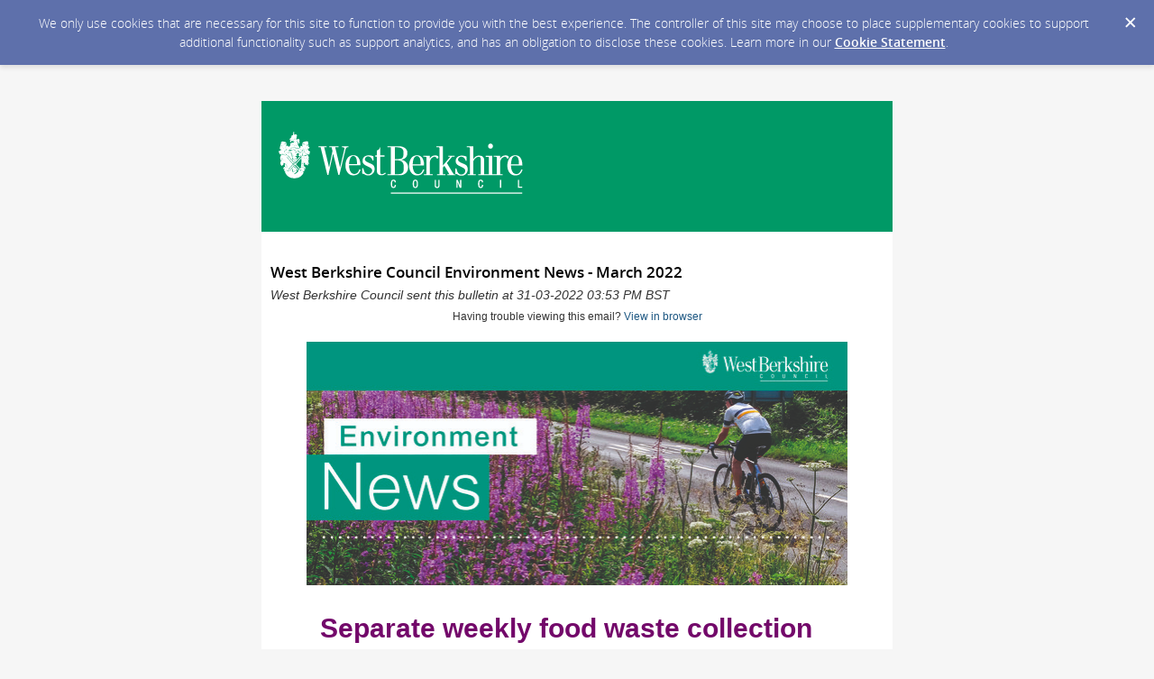

--- FILE ---
content_type: text/html; charset=utf-8
request_url: https://content.govdelivery.com/accounts/UKWESTBC/bulletins/310c866
body_size: 10459
content:
<!DOCTYPE html PUBLIC "-//W3C//DTD XHTML 1.0 Transitional//EN" "http://www.w3.org/TR/xhtml1/DTD/xhtml1-transitional.dtd">
<html lang='en' xml:lang='en' xmlns='http://www.w3.org/1999/xhtml'>
<head>
<title>
West Berkshire Council Environment News - March 2022

</title>
<link rel="shortcut icon" type="image/x-icon" href="https://content.govdelivery.com/assets/favicon-5157a809024b7dd3d618037af637e21a7603480a4a045b7714038e6fe99c5698.ico" />
<link href='https://content.govdelivery.com/accounts/UKWESTBC/bulletins/310c866' rel='canonical' />
<meta content='text/html; charset=UTF-8' />
<meta content='width=device-width, initial-scale=1.0' name='viewport' />
<meta content='telephone=no' name='format-detection' />
<meta content='West Berkshire Council Environment News - March 2022' property='og:title' />
<meta content='article' property='og:type' />
<meta content='West Berkshire Council' property='og:site_name' />
<meta content='210315575371' property='fb:app_id' />

<link rel="stylesheet" media="screen" href="https://content.govdelivery.com/assets/subscriber-1ee6fb309f2ee756bc2e67ad5d67591ed9cf5a32f5376409e98f45384373fade.css" />
<link rel="stylesheet" media="screen" href="https://content.govdelivery.com/accounts/UKWESTBC/style.css?v=1423094634" />
<script src="https://content.govdelivery.com/assets/Public-7afc95856fc164efa8e4ec6d13aafeb589d0db33fa242a5e020fc9d3c5a3be3b.js"></script>
<script src="https://content.govdelivery.com/assets/controller_manifests/AccountBulletins-657e7a53ede15079b709228c79ffad2c1791c5dc6e49790f05ab8a18a96b9bc8.js"></script>

<meta name="viewport" content="initial-scale=1.0">
<meta name="format-detection" content="telephone=no">
<!--[if (gte mso 9)|(IE)]>
  <style type="text/css">
      table {border-collapse: collapse;}
  </style>
  <![endif]-->
<style type="text/css">
  /* Make columns expand to 100% on small screens */
  @media only screen and (max-width: 480px) {
    .abe-column-block {
      min-width: 100%;
    }
  }
  /* Disables Apple clients adding blue color and underline to links and other text */
  a[x-apple-data-detectors] {
    color: inherit !important;
    text-decoration: none !important;
    font-size: inherit !important;
    font-family: inherit !important;
    font-weight: inherit !important;
    line-height: inherit !important;
  }
</style>


</head>
<body id='shared_bulletin' style='margin:0;padding:0;margin:0;padding:0;width:100% !important;'>
<a id='gd_top' name='gd_top'></a>

<div class='wide' id='page_margins'>
<main id='page'>
<article>
<div class='account_banner'>
<div class='qs_banner'>
<a href='https://www.westberks.gov.uk/' rel='noopener noreferrer' target='_blank'>
<img alt='West Berkshire Banner with logo 1' src='/system/images/77368/original/Banner_UKWESTBC_v1.png?1586243090' />
</a>
</div>

</div>
<div class='bulletin_display' id='bulletin_content'>
<h1 class='bulletin_subject'>West Berkshire Council Environment News - March 2022</h1>
<span class='dateline rs_skip'>West Berkshire Council sent this bulletin at 31-03-2022 03:53 PM BST</span>
<div class='bulletin_header rs_skip' id='bulletin_header'></div>
<div class='bulletin_body' id='bulletin_body'><table width="100%" cellpadding="0" cellspacing="0" border="0" align="center" class="gd_tbl_wrap"><tr><td style="margin: 0; padding: 0; width: 100% !important">
<table id="flexible-abe-main-table" width="100%" align="center" border="0" cellpadding="0" cellspacing="0" style="-webkit-text-size-adjust: 100%; -ms-text-size-adjust: 100%; border-spacing: 0; mso-table-lspace: 0pt; mso-table-rspace: 0pt; padding-top: 20px; padding-bottom: 20px;">
  <tr>
    <td style="-webkit-text-size-adjust: 100%; -ms-text-size-adjust: 100%; mso-table-lspace: 0pt; mso-table-rspace: 0pt;"></td>
    <!-- centered column -->
    <td style="-webkit-text-size-adjust: 100%; -ms-text-size-adjust: 100%; mso-table-lspace: 0pt; mso-table-rspace: 0pt;">
<!--[if (gte mso 9)|(IE)]>
  <table width="600" align="center" border="0" cellpadding="0" cellspacing="0">
    <tr>
      <td>
<![endif]-->
<div class="abe-section-block" data-block-type="FancyBlockSection" data-block-id="69890883">
  <table class="abe-section-table" width="100%" align="center" border="0" cellpadding="0" cellspacing="0" role="presentation" style="max-width: 600px; -webkit-text-size-adjust: 100%; -ms-text-size-adjust: 100%; border-spacing: 0; mso-table-lspace: 0pt; mso-table-rspace: 0pt;">
    <tr id="abe-section-row-ef8b77cf-7fb4-4c33-b70c-3dbc6c7008e3" class="abe-section-row" style="background-color: #FFFFFF;" bgcolor="#FFFFFF">
      <td style="text-align: center; vertical-align: top; font-size: 0; -webkit-text-size-adjust: 100%; -ms-text-size-adjust: 100%; mso-table-lspace: 0pt; mso-table-rspace: 0pt;" align="center" valign="top">
        <!--[if (gte mso 9)|(IE)]>
  <table width="100%" align="center" border="0" cellpadding="0" cellspacing="0" style="-webkit-text-size-adjust: 100%; -ms-text-size-adjust: 100%; border-spacing: 0; mso-table-lspace: 0pt; mso-table-rspace: 0pt;">
    <tr>
<![endif]-->
<!--[if (gte mso 9)|(IE)]>
  <td width="600" valign="top" id="abe-column-block-b2057d81-e7e8-41b5-ab23-d64e0e735385-outlook-only" class="abe-column-block-outlook-only" style="-webkit-text-size-adjust: 100%; -ms-text-size-adjust: 100%; mso-table-lspace: 0pt; mso-table-rspace: 0pt; padding: 5px 0px;">
<![endif]-->
<div id="abe-column-block-b2057d81-e7e8-41b5-ab23-d64e0e735385" class="abe-column-block" data-block-type="FancyBlockColumn" data-block-id="69890884" style="width: 100%; box-sizing: border-box; display: inline-block; font-size: 16px; vertical-align: top;">
  <div id="abe-column-block-b2057d81-e7e8-41b5-ab23-d64e0e735385-padding" class="abe-column-block-padding" style="padding: 5px 0px;">
    <table width="100%" align="center" border="0" cellpadding="0" cellspacing="0" role="presentation" style="table-layout: fixed; overflow-wrap: break-word; word-wrap: break-word; text-align: left; -webkit-text-size-adjust: 100%; -ms-text-size-adjust: 100%; border-spacing: 0; mso-table-lspace: 0pt; mso-table-rspace: 0pt;">
      <tr>
        <td style="-webkit-text-size-adjust: 100%; -ms-text-size-adjust: 100%; mso-table-lspace: 0pt; mso-table-rspace: 0pt;"><p style="text-align: center; -webkit-text-size-adjust: 100%; -ms-text-size-adjust: 100%; line-height: 1.4; font-size: 12px; font-family: helvetica; margin: 0 0 15px;" align="center">Having trouble viewing this email? <a href="https://content.govdelivery.com/accounts/UKWESTBC/bulletins/310c866" target="_blank" rel="noopener" style="-webkit-text-size-adjust: 100%; -ms-text-size-adjust: 100%; color: #1D5782;">View in browser</a></p></td>
      </tr>
    </table>
  </div>
</div>
<!--[if (gte mso 9)|(IE)]>
  </td>
<![endif]-->
<!--[if (gte mso 9)|(IE)]>
  </tr>
  </table>
<![endif]-->
      </td>
    </tr>
  </table>
</div>
<!--[if (gte mso 9)|(IE)]>
      </td>
    </tr>
  </table>
<![endif]-->
<!--[if (gte mso 9)|(IE)]>
  <table width="600" align="center" border="0" cellpadding="0" cellspacing="0">
    <tr>
      <td>
<![endif]-->
<div class="abe-section-block" data-block-type="FancyBlockSection" data-block-id="69890886">
  <table class="abe-section-table" width="100%" align="center" border="0" cellpadding="0" cellspacing="0" role="presentation" style="max-width: 600px; -webkit-text-size-adjust: 100%; -ms-text-size-adjust: 100%; border-spacing: 0; mso-table-lspace: 0pt; mso-table-rspace: 0pt;">
    <tr id="abe-section-row-c6ec6af1-e971-4555-91b9-e516746f9f1f" class="abe-section-row" style="background-color: #FFFFFF;" bgcolor="#FFFFFF">
      <td style="text-align: center; vertical-align: top; font-size: 0; -webkit-text-size-adjust: 100%; -ms-text-size-adjust: 100%; mso-table-lspace: 0pt; mso-table-rspace: 0pt;" align="center" valign="top">
        <!--[if (gte mso 9)|(IE)]>
  <table width="100%" align="center" border="0" cellpadding="0" cellspacing="0" style="-webkit-text-size-adjust: 100%; -ms-text-size-adjust: 100%; border-spacing: 0; mso-table-lspace: 0pt; mso-table-rspace: 0pt;">
    <tr>
<![endif]-->
<!--[if (gte mso 9)|(IE)]>
  <td width="600" valign="top" id="abe-column-block-b561692e-6f20-4e18-b114-e62aec0e72dd-outlook-only" class="abe-column-block-outlook-only" style="-webkit-text-size-adjust: 100%; -ms-text-size-adjust: 100%; mso-table-lspace: 0pt; mso-table-rspace: 0pt; padding: 0px;">
<![endif]-->
<div id="abe-column-block-b561692e-6f20-4e18-b114-e62aec0e72dd" class="abe-column-block" data-block-type="FancyBlockColumn" data-block-id="69890887" style="width: 100%; box-sizing: border-box; display: inline-block; font-size: 16px; vertical-align: top;">
  <div id="abe-column-block-b561692e-6f20-4e18-b114-e62aec0e72dd-padding" class="abe-column-block-padding" style="padding: 0px;">
    <table width="100%" align="center" border="0" cellpadding="0" cellspacing="0" role="presentation" style="table-layout: fixed; overflow-wrap: break-word; word-wrap: break-word; text-align: left; -webkit-text-size-adjust: 100%; -ms-text-size-adjust: 100%; border-spacing: 0; mso-table-lspace: 0pt; mso-table-rspace: 0pt;">
      <tr>
        <td style="-webkit-text-size-adjust: 100%; -ms-text-size-adjust: 100%; mso-table-lspace: 0pt; mso-table-rspace: 0pt;"><img class="govd_template_image" src="https://content.govdelivery.com/attachments/fancy_images/UKWESTBC/2020/07/3514921/3135155/environment-news-header_crop.jpg" style="width: 600px; height: auto; -ms-interpolation-mode: bicubic; line-height: 1; outline: none; text-decoration: none; max-width: 100%; border: none;" alt="Environment news header" width="600" height="270"></td>
      </tr>
    </table>
  </div>
</div>
<!--[if (gte mso 9)|(IE)]>
  </td>
<![endif]-->
<!--[if (gte mso 9)|(IE)]>
  </tr>
  </table>
<![endif]-->
      </td>
    </tr>
  </table>
</div>
<!--[if (gte mso 9)|(IE)]>
      </td>
    </tr>
  </table>
<![endif]-->
<!--[if (gte mso 9)|(IE)]>
  <table width="600" align="center" border="0" cellpadding="0" cellspacing="0">
    <tr>
      <td>
<![endif]-->
<div class="abe-section-block" data-block-type="FancyBlockSection" data-block-id="69890889">
  <table class="abe-section-table" width="100%" align="center" border="0" cellpadding="0" cellspacing="0" role="presentation" style="max-width: 600px; -webkit-text-size-adjust: 100%; -ms-text-size-adjust: 100%; border-spacing: 0; mso-table-lspace: 0pt; mso-table-rspace: 0pt;">
    <tr id="abe-section-row-b26b2acc-f93f-4ac9-bbc6-f4c1bb1903b4" class="abe-section-row" style="background-color: #FFFFFF;" bgcolor="#FFFFFF">
      <td style="text-align: center; vertical-align: top; font-size: 0; -webkit-text-size-adjust: 100%; -ms-text-size-adjust: 100%; mso-table-lspace: 0pt; mso-table-rspace: 0pt;" align="center" valign="top">
        <!--[if (gte mso 9)|(IE)]>
  <table width="100%" align="center" border="0" cellpadding="0" cellspacing="0" style="-webkit-text-size-adjust: 100%; -ms-text-size-adjust: 100%; border-spacing: 0; mso-table-lspace: 0pt; mso-table-rspace: 0pt;">
    <tr>
<![endif]-->
<!--[if (gte mso 9)|(IE)]>
  <td width="600" valign="top" id="abe-column-block-186f2bf7-24e0-410e-815d-32803746c262-outlook-only" class="abe-column-block-outlook-only" style="-webkit-text-size-adjust: 100%; -ms-text-size-adjust: 100%; mso-table-lspace: 0pt; mso-table-rspace: 0pt; padding: 15px;">
<![endif]-->
<div id="abe-column-block-186f2bf7-24e0-410e-815d-32803746c262" class="abe-column-block" data-block-type="FancyBlockColumn" data-block-id="69890890" style="width: 100%; box-sizing: border-box; display: inline-block; font-size: 16px; vertical-align: top;">
  <div id="abe-column-block-186f2bf7-24e0-410e-815d-32803746c262-padding" class="abe-column-block-padding" style="padding: 15px;">
    <table width="100%" align="center" border="0" cellpadding="0" cellspacing="0" role="presentation" style="table-layout: fixed; overflow-wrap: break-word; word-wrap: break-word; text-align: left; -webkit-text-size-adjust: 100%; -ms-text-size-adjust: 100%; border-spacing: 0; mso-table-lspace: 0pt; mso-table-rspace: 0pt;">
      <tr>
        <td style="-webkit-text-size-adjust: 100%; -ms-text-size-adjust: 100%; mso-table-lspace: 0pt; mso-table-rspace: 0pt;">
<h1 style="line-height: 1.2; font-family: helvetica; font-size: 30px; color: #73086A; margin: 0 0 20px;">Separate weekly food waste collection service survey</h1>
<img class="govd_template_image" src="https://content.govdelivery.com/attachments/fancy_images/UKWESTBC/2022/03/5703603/food-waste-survey-website-image_original.png" style="width: 570px; height: auto; -ms-interpolation-mode: bicubic; line-height: 1; outline: none; text-decoration: none; max-width: 100%; border: none;" alt="Food waste survey image" width="570" height="321"><p style="-webkit-text-size-adjust: 100%; -ms-text-size-adjust: 100%; line-height: 1.4; font-family: helvetica; font-size: 15px; margin: 1em 0 15px;">We have launched a survey ahead of the roll out of our separate weekly food waste collection service and would like to encourage everyone who lives in West Berkshire to take part. The survey will close on 3 May 2022 at midnight.</p>
<p style="-webkit-text-size-adjust: 100%; -ms-text-size-adjust: 100%; line-height: 1.4; font-family: helvetica; font-size: 15px; margin: 0 0 15px;">We are asking for resident's views to help us better understand your recycling habits, whether you think it's important to recycle food waste, and if you'd use the new service when it starts during autumn/winter 2022.</p>
<p style="-webkit-text-size-adjust: 100%; -ms-text-size-adjust: 100%; line-height: 1.4; font-family: helvetica; font-size: 15px; margin: 0 0 15px;">We'd also like to hear from people who don't currently recycle their food waste to find out what, if anything, is stopping you from doing so.</p>
<p style="-webkit-text-size-adjust: 100%; -ms-text-size-adjust: 100%; line-height: 1.4; font-family: helvetica; font-size: 15px; margin: 0 0 15px;">If you’d like to participate, but don’t have online access, you can request a hardcopy from our customer services team on 01635 519080.</p>
<table class="govd_button" width="100%" border="0" cellpadding="0" cellspacing="0" style="-webkit-text-size-adjust: 100%; -ms-text-size-adjust: 100%; border-spacing: 0; mso-table-lspace: 0pt; mso-table-rspace: 0pt;"><tbody><tr><td style="-webkit-text-size-adjust: 100%; -ms-text-size-adjust: 100%; mso-table-lspace: 0pt; mso-table-rspace: 0pt; padding-bottom: 15px;"><table border="0" cellpadding="0" cellspacing="0" style="-webkit-text-size-adjust: 100%; -ms-text-size-adjust: 100%; border-spacing: 0; mso-table-lspace: 0pt; mso-table-rspace: 0pt; margin: 0 auto;" align="center"><tbody><tr><td class="govd_button" style="-webkit-text-size-adjust: 100%; -ms-text-size-adjust: 100%; mso-table-lspace: 0pt; mso-table-rspace: 0pt; background-color: #0C77CF; border-radius: 5px; text-align: center; display: inline-block; overflow-wrap: break-word; word-wrap: break-word; -ms-word-break: break-all; word-break: break-word; padding: 10px; border: none;" align="center" bgcolor="#0C77CF"><a href="https://www.westberks.gov.uk/WBCfoodwaste" target="_blank" rel="noopener noreferrer" style="-webkit-text-size-adjust: 100%; -ms-text-size-adjust: 100%; text-decoration: none !important;"><strong style="font-family: helvetica; font-size: 15px; color: #FFFFFF; text-decoration: none;">Find the online survey here</strong></a></td></tr></tbody></table></td></tr></tbody></table>
<div class="govd_hr"><div class="govd_hr_inner"><hr></div></div>
<h1 class="govd_header" style="line-height: 1.2; font-family: helvetica; font-size: 30px; color: #73086A; margin: 0.67em 0 20px;">Free Easter weekend bus travel in West Berkshire</h1>
<table width="100%" border="0" cellspacing="0" cellpadding="0" style="-webkit-text-size-adjust: 100%; -ms-text-size-adjust: 100%; border-spacing: 0; mso-table-lspace: 0pt; mso-table-rspace: 0pt;"><tr><td align="center" style="-webkit-text-size-adjust: 100%; -ms-text-size-adjust: 100%; mso-table-lspace: 0pt; mso-table-rspace: 0pt;"><img class="govd_template_image" src="https://content.govdelivery.com/attachments/fancy_images/UKWESTBC/2022/03/5716353/4033966/bus_crop.jpg" style="width: 454px; height: auto; -ms-interpolation-mode: bicubic; line-height: 1; outline: none; text-decoration: none; max-width: 100%; border: none;" alt="free bus" width="454" height="256"></td></tr></table>
<p style="-webkit-text-size-adjust: 100%; -ms-text-size-adjust: 100%; line-height: 1.4; font-family: helvetica; font-size: 15px; margin: 1em 0 15px;">Travellers in West Berkshire will have even more reason to consider using the bus this Easter.</p>
<p style="-webkit-text-size-adjust: 100%; -ms-text-size-adjust: 100%; line-height: 1.4; font-family: helvetica; font-size: 15px; margin: 0 0 15px;">Following on from the successful free bus travel offered in December for Christmas, most bus journeys starting in West Berkshire over the Easter weekend (15-18 April 2022) will be completely<strong> free!</strong></p>
<p style="-webkit-text-size-adjust: 100%; -ms-text-size-adjust: 100%; line-height: 1.4; font-family: helvetica; font-size: 15px; margin: 0 0 15px;">Travellers may wish to consider using the bus to attend <a href="https://visitnewbury.org.uk/events/easter-fest/" style="-webkit-text-size-adjust: 100%; -ms-text-size-adjust: 100%; color: #1D5782;">Easterfest</a> in Newbury, horse racing at <a href="https://newburyracecourse.co.uk/" target="_blank" rel="noopener" style="-webkit-text-size-adjust: 100%; -ms-text-size-adjust: 100%; color: #1D5782;">Newbury Racecourse</a>, meet or visit friends and family over the long weekend, do some shopping or to visit a local café or restaurant.</p>
<p style="-webkit-text-size-adjust: 100%; -ms-text-size-adjust: 100%; line-height: 1.4; font-family: helvetica; font-size: 15px; margin: 0 0 15px;">We have developed this initiative in partnership with Reading Buses and Thames Travel.<em> </em>The offer is valid on any Reading Buses, Newbury &amp; District and Thames Travel services within West Berkshire. If you board the bus outside West Berkshire you will still need to pay for the ticket or use a valid concessionary bus pass.</p>
<p style="-webkit-text-size-adjust: 100%; -ms-text-size-adjust: 100%; line-height: 1.4; font-family: helvetica; font-size: 15px; margin: 0 0 15px;">To make it even easier to travel by bus at Easter, services in the Newbury and Thatcham area will also operate on both Good Friday and Easter Monday, as well as Easter Saturday. These additional services will be provided on routes 1a, 1c, 2, 8 and 9 with a Saturday timetable. Sunday services will operate on routes Jet Black 1, Lime 2/a, 15, 16, 26 and 33 on Good Friday, Easter Sunday and Easter Monday. The 143 service by Thames Travel will be operating on Easter Saturday.</p>
<table class="govd_button" width="100%" border="0" cellpadding="0" cellspacing="0" style="-webkit-text-size-adjust: 100%; -ms-text-size-adjust: 100%; border-spacing: 0; mso-table-lspace: 0pt; mso-table-rspace: 0pt;"><tbody><tr><td style="-webkit-text-size-adjust: 100%; -ms-text-size-adjust: 100%; mso-table-lspace: 0pt; mso-table-rspace: 0pt; padding-bottom: 15px;"><table border="0" cellpadding="0" cellspacing="0" style="-webkit-text-size-adjust: 100%; -ms-text-size-adjust: 100%; border-spacing: 0; mso-table-lspace: 0pt; mso-table-rspace: 0pt; margin: 0 auto;" align="center"><tbody><tr><td class="govd_button" style="-webkit-text-size-adjust: 100%; -ms-text-size-adjust: 100%; mso-table-lspace: 0pt; mso-table-rspace: 0pt; background-color: #0C77CF; border-radius: 5px; text-align: center; display: inline-block; overflow-wrap: break-word; word-wrap: break-word; -ms-word-break: break-all; word-break: break-word; padding: 10px; border: none;" align="center" bgcolor="#0C77CF"><a href="https://www.westberks.gov.uk/travel" target="_blank" rel="noopener noreferrer" style="-webkit-text-size-adjust: 100%; -ms-text-size-adjust: 100%; text-decoration: none !important;"><strong style="font-family: helvetica; font-size: 15px; color: #FFFFFF; text-decoration: none;">Find information on local bus timetables here</strong></a></td></tr></tbody></table></td></tr></tbody></table>
<div class="govd_hr"><div class="govd_hr_inner"><hr></div></div>
<h1 class="govd_header" style="line-height: 1.2; font-family: helvetica; font-size: 30px; color: #73086A; margin: 0.67em 0 20px;">Get into cycling this April!</h1>
<table class="gd_combo_table" width="100%" border="0" cellpadding="0" cellspacing="0" style="-webkit-text-size-adjust: 100%; -ms-text-size-adjust: 100%; border-spacing: 0; mso-table-lspace: 0pt; mso-table-rspace: 0pt; table-layout: fixed; overflow-wrap: break-word;">
  <tr style="vertical-align: top;">
    <td style="-webkit-text-size-adjust: 100%; -ms-text-size-adjust: 100%; mso-table-lspace: 0pt; mso-table-rspace: 0pt;">
      <img class="govd_template_image" src="https://content.govdelivery.com/attachments/fancy_images/UKWESTBC/2022/03/5703961/bikeability_original.png" style="width: 192px; height: auto; float: right; -ms-interpolation-mode: bicubic; line-height: 1; outline: none; text-decoration: none; max-width: 100%; border: none;" alt="Bikeability" width="192" height="177" align="right" hspace="7">
      <h3 style="line-height: 1.2; font-family: helvetica; font-size: 17px; margin: 0 0 17px;">Bikeability Training</h3>
<p style="-webkit-text-size-adjust: 100%; -ms-text-size-adjust: 100%; line-height: 1.4; font-family: helvetica; font-size: 15px; margin: 0 0 15px;">Bikeability has equipped over 3.5 million children across the UK with the skills and confidence to cycle on today’s roads. Give your child the opportunity to access training locally to complete their Level 2 and Level 3 Bikeability training. </p>
<p style="-webkit-text-size-adjust: 100%; -ms-text-size-adjust: 100%; line-height: 1.4; font-family: helvetica; font-size: 15px; margin: 0 0 15px;"><strong>Easter holiday</strong>: 11 - 14 April</p>
<p style="-webkit-text-size-adjust: 100%; -ms-text-size-adjust: 100%; line-height: 1.4; font-family: helvetica; font-size: 15px; margin: 0 0 15px;"><strong>Half term holiday: </strong>30 May - 1 June </p>
<p style="-webkit-text-size-adjust: 100%; -ms-text-size-adjust: 100%; line-height: 1.4; font-family: helvetica; font-size: 15px; margin: 0 0 15px;">If you are interested, contact <a href="mailto:activetravel@westberks.gov.uk" style="-webkit-text-size-adjust: 100%; -ms-text-size-adjust: 100%; color: #1D5782;">activetravel@westberks.gov.uk</a> for dates and courses available.</p>
    </td>
  </tr>
</table>
<div class="govd_hr"><div class="govd_hr_inner"><hr></div></div>
<table width="100%" border="0" cellspacing="0" cellpadding="0" style="-webkit-text-size-adjust: 100%; -ms-text-size-adjust: 100%; border-spacing: 0; mso-table-lspace: 0pt; mso-table-rspace: 0pt;"><tr><td align="center" style="-webkit-text-size-adjust: 100%; -ms-text-size-adjust: 100%; mso-table-lspace: 0pt; mso-table-rspace: 0pt;"><img class="govd_template_image" src="https://content.govdelivery.com/attachments/fancy_images/UKWESTBC/2022/03/5703969/4033967/cyclomaniacs_crop.png" style="width: 414px; height: auto; -ms-interpolation-mode: bicubic; line-height: 1; outline: none; text-decoration: none; max-width: 100%; border: none;" alt="Cyclomaniacs" width="414" height="208"></td></tr></table>
<h3 style="line-height: 1.2; font-family: helvetica; font-size: 17px; margin: 1em 0 17px;">Come and join the CYCLOMANiACS for 3 hrs of fun!</h3>
<p style="-webkit-text-size-adjust: 100%; -ms-text-size-adjust: 100%; line-height: 1.4; font-family: helvetica; font-size: 15px; margin: 0 0 15px;">FUN cycle club starts Saturday 9 April 9am to 12 noon, then every other Saturday, at Shaw House, Church Rd, Shaw, Newbury RG14 2DR. This course is aimed at children aged 9-12 years old. Limited places are available - don’t miss out. </p>
<p style="-webkit-text-size-adjust: 100%; -ms-text-size-adjust: 100%; line-height: 1.4; font-family: helvetica; font-size: 15px; margin: 0 0 15px;"><span class="fontstyle0" style="line-height: 1.4;">For more information contact </span><span class="fontstyle2" style="line-height: 1.4;"><a href="mailto:activetravel@westberks.gov.uk" target="_blank" rel="noopener" style="-webkit-text-size-adjust: 100%; -ms-text-size-adjust: 100%; color: #1D5782;">activetravel@westberks.gov.uk</a>. </span></p>
<table class="govd_button" width="100%" border="0" cellpadding="0" cellspacing="0" style="-webkit-text-size-adjust: 100%; -ms-text-size-adjust: 100%; border-spacing: 0; mso-table-lspace: 0pt; mso-table-rspace: 0pt;"><tbody><tr><td style="-webkit-text-size-adjust: 100%; -ms-text-size-adjust: 100%; mso-table-lspace: 0pt; mso-table-rspace: 0pt; padding-bottom: 15px;"><table border="0" cellpadding="0" cellspacing="0" style="-webkit-text-size-adjust: 100%; -ms-text-size-adjust: 100%; border-spacing: 0; mso-table-lspace: 0pt; mso-table-rspace: 0pt; margin: 0 auto;" align="center"><tbody><tr><td class="govd_button" style="-webkit-text-size-adjust: 100%; -ms-text-size-adjust: 100%; mso-table-lspace: 0pt; mso-table-rspace: 0pt; background-color: #0C77CF; border-radius: 5px; text-align: center; display: inline-block; overflow-wrap: break-word; word-wrap: break-word; -ms-word-break: break-all; word-break: break-word; padding: 10px; border: none;" align="center" bgcolor="#0C77CF"><a href="https://www.westberks.gov.uk/payforcycletraining" target="_blank" rel="noopener noreferrer" style="-webkit-text-size-adjust: 100%; -ms-text-size-adjust: 100%; text-decoration: none !important;"><strong style="font-family: helvetica; font-size: 15px; color: #FFFFFF; text-decoration: none;">Book here</strong></a></td></tr></tbody></table></td></tr></tbody></table>
<div class="govd_hr"><div class="govd_hr_inner"><hr></div></div>
<h1 class="govd_header" style="line-height: 1.2; font-family: helvetica; font-size: 30px; color: #73086A; margin: 0.67em 0 20px;">Update on cycle and footway construction: A4 Western Avenue, Newbury / Speen</h1>
<table class="gd_combo_table" width="100%" border="0" cellpadding="0" cellspacing="0" style="-webkit-text-size-adjust: 100%; -ms-text-size-adjust: 100%; border-spacing: 0; mso-table-lspace: 0pt; mso-table-rspace: 0pt; table-layout: fixed; overflow-wrap: break-word;">
  <tr style="vertical-align: top;">
    <td style="-webkit-text-size-adjust: 100%; -ms-text-size-adjust: 100%; mso-table-lspace: 0pt; mso-table-rspace: 0pt;">
      <img class="govd_template_image" src="https://content.govdelivery.com/attachments/fancy_images/UKWESTBC/2022/03/5703859/4033968/a4-improvements-march-2022_crop.jpg" style="width: 194px; height: auto; float: right; -ms-interpolation-mode: bicubic; line-height: 1; outline: none; text-decoration: none; max-width: 100%; border: none;" alt="A4 improvements march 2022" width="194" height="259" align="right" hspace="7">
      <p style="-webkit-text-size-adjust: 100%; -ms-text-size-adjust: 100%; line-height: 1.4; font-family: helvetica; font-size: 15px; margin: 0 0 15px;">Last month we updated you on our cycle and footway construction along A4 Western Avenue, Newbury / Speen. The scheme is intended to improve facilities for pedestrians and cyclists, helping to make it easier to cycle or walk locally to shops, schools, workplaces and other amenities, while not affecting traffic capacity on the A4. </p>
<p style="-webkit-text-size-adjust: 100%; -ms-text-size-adjust: 100%; line-height: 1.4; font-family: helvetica; font-size: 15px; margin: 0 0 15px;">The works involve:</p>
<ul style="list-style-position: inside; margin-top: 0;">
<li style="-webkit-text-size-adjust: 100%; -ms-text-size-adjust: 100%; line-height: 1.4; font-family: helvetica; font-size: 15px; margin-bottom: 15px;">Improvements to existing walking and cycling paths, as well as crossings and pedestrian refuge islands</li>
<li style="-webkit-text-size-adjust: 100%; -ms-text-size-adjust: 100%; line-height: 1.4; font-family: helvetica; font-size: 15px; margin-bottom: 15px;">Construction of new cycle tracks and footways</li>
<li style="-webkit-text-size-adjust: 100%; -ms-text-size-adjust: 100%; line-height: 1.4; font-family: helvetica; font-size: 15px; margin-bottom: 15px;">Safety improvements for pedestrians and cyclists </li>
</ul>
<p style="-webkit-text-size-adjust: 100%; -ms-text-size-adjust: 100%; line-height: 1.4; font-family: helvetica; font-size: 15px; margin: 0 0 15px;">Phase 1 and 2 of the project are completed, which included works on the north side of A4 Western Avenue (east of Old Bath Road) and the<strong> </strong>widening of Brummell Road and A4 refuge islands. The remaining work has started and we anticipate that the project will be completed May 2022.</p>
<ul style="list-style-position: inside; margin-top: 0;">
<li style="-webkit-text-size-adjust: 100%; -ms-text-size-adjust: 100%; line-height: 1.4; font-family: helvetica; font-size: 15px; margin-bottom: 15px;">
<strong>Phase 3: </strong><strong>underway </strong><strong>– commenced 28 February, anticipated completion early April: </strong>involving temporary removal of the raised island to allow safe construction of the improved cycleway and footway on the north side of the A4 opposite Benedict Court, tree works, and reconstruction of the island afterwards;</li>
</ul>
<ul style="list-style-position: inside; margin-top: 0;">
<li style="-webkit-text-size-adjust: 100%; -ms-text-size-adjust: 100%; line-height: 1.4; font-family: helvetica; font-size: 15px; margin-bottom: 15px;">
<strong>Phase 4: scheduled 25 March to 23 April: </strong>works east of Brummell Road junction, including temporary pedestrian diversion, removal of existing crossing island under multi-way signals, and preparation for replacement signalled crossing;</li>
</ul>
<ul style="list-style-position: inside; margin-top: 0;">
<li style="-webkit-text-size-adjust: 100%; -ms-text-size-adjust: 100%; line-height: 1.4; font-family: helvetica; font-size: 15px; margin-bottom: 15px;">
<strong>Phase 5: </strong>works to south side of A4 Western Avenue between Benedict Court and Old Bath Road, involving improvement of the shared footway/cycleway, with temporary narrow lanes on the A4.</li>
</ul>
    </td>
  </tr>
</table>
<div class="govd_hr"><div class="govd_hr_inner"><hr></div></div>
<h1 class="govd_header" style="line-height: 1.2; font-family: helvetica; font-size: 30px; color: #73086A; margin: 0.67em 0 20px;">Real Nappy Trial Packs are back!</h1>
<table class="gd_combo_table" width="100%" border="0" cellpadding="0" cellspacing="0" style="-webkit-text-size-adjust: 100%; -ms-text-size-adjust: 100%; border-spacing: 0; mso-table-lspace: 0pt; mso-table-rspace: 0pt; table-layout: fixed; overflow-wrap: break-word;">
  <tr style="vertical-align: top;">
    <td style="-webkit-text-size-adjust: 100%; -ms-text-size-adjust: 100%; mso-table-lspace: 0pt; mso-table-rspace: 0pt;">
      <img class="govd_template_image" src="https://content.govdelivery.com/attachments/fancy_images/UKWESTBC/2022/03/5716813/real-nappies_original.png" style="width: 208px; height: auto; float: right; -ms-interpolation-mode: bicubic; line-height: 1; outline: none; text-decoration: none; max-width: 100%; border: none;" alt="real nappies" width="208" height="174" align="right" hspace="7">
      <p style="-webkit-text-size-adjust: 100%; -ms-text-size-adjust: 100%; line-height: 1.4; font-family: helvetica; font-size: 15px; margin: 0 0 15px;">If you have a child under the age of 18 months old you can apply for one of our real nappy trial packs. Click below for more details (terms and conditions apply). We also have a cashback scheme where you can apply for £30 cashback if you have spent over £60 on real nappies.</p>
    </td>
  </tr>
</table>
<table class="govd_button" width="100%" border="0" cellpadding="0" cellspacing="0" style="-webkit-text-size-adjust: 100%; -ms-text-size-adjust: 100%; border-spacing: 0; mso-table-lspace: 0pt; mso-table-rspace: 0pt;"><tbody><tr><td style="-webkit-text-size-adjust: 100%; -ms-text-size-adjust: 100%; mso-table-lspace: 0pt; mso-table-rspace: 0pt; padding-top: 1em; padding-bottom: 15px;"><table border="0" cellpadding="0" cellspacing="0" style="-webkit-text-size-adjust: 100%; -ms-text-size-adjust: 100%; border-spacing: 0; mso-table-lspace: 0pt; mso-table-rspace: 0pt; margin: 0 auto;" align="center"><tbody><tr><td class="govd_button" style="-webkit-text-size-adjust: 100%; -ms-text-size-adjust: 100%; mso-table-lspace: 0pt; mso-table-rspace: 0pt; background-color: #0C77CF; border-radius: 5px; text-align: center; display: inline-block; overflow-wrap: break-word; word-wrap: break-word; -ms-word-break: break-all; word-break: break-word; padding: 10px; border: none;" align="center" bgcolor="#0C77CF"><a href="https://www.westberks.gov.uk/realnappiesapply" target="_blank" rel="noopener noreferrer" style="-webkit-text-size-adjust: 100%; -ms-text-size-adjust: 100%; text-decoration: none !important;"><strong style="font-family: helvetica; font-size: 15px; color: #FFFFFF; text-decoration: none;">Find out more here</strong></a></td></tr></tbody></table></td></tr></tbody></table>
<div class="govd_hr"><div class="govd_hr_inner"><hr></div></div>
<h1 class="govd_header" style="line-height: 1.2; font-family: helvetica; font-size: 30px; color: #73086A; margin: 0.67em 0 20px;">Come and visit our waste team out and about</h1>
<table class="gd_combo_table" width="100%" border="0" cellpadding="0" cellspacing="0" style="-webkit-text-size-adjust: 100%; -ms-text-size-adjust: 100%; border-spacing: 0; mso-table-lspace: 0pt; mso-table-rspace: 0pt; table-layout: fixed; overflow-wrap: break-word;">
  <tr class="gd_combo_first_image" style="vertical-align: top;">
    <td class="gd_combo_image_cell" width="190" style="-webkit-text-size-adjust: 100%; -ms-text-size-adjust: 100%; mso-table-lspace: 0pt; mso-table-rspace: 0pt;"><img class="govd_template_image" src="https://content.govdelivery.com/attachments/fancy_images/UKWESTBC/2022/03/5716803/hungerford-meet_original.jpg" style="width: 190px; height: auto; -ms-interpolation-mode: bicubic; line-height: 1; outline: none; text-decoration: none; max-width: 100%; border: none;" alt="Hungerford" width="190" height="127"></td>
<td class="gd_combo_spacer" width="4" style="-webkit-text-size-adjust: 100%; -ms-text-size-adjust: 100%; mso-table-lspace: 0pt; mso-table-rspace: 0pt; width: 8px;"></td>
<td class="gd_combo_text_cell" style="-webkit-text-size-adjust: 100%; -ms-text-size-adjust: 100%; mso-table-lspace: 0pt; mso-table-rspace: 0pt;">
<p style="-webkit-text-size-adjust: 100%; -ms-text-size-adjust: 100%; line-height: 1.4; font-family: helvetica; font-size: 15px; margin: 0 0 15px;">Our Waste team have been out in the district providing information, advice and waste reduction goodies. If you have an event that you would like them to come along to please email: <a href="mailto:recycle@westberks.gov.uk" target="_blank" rel="noopener" style="-webkit-text-size-adjust: 100%; -ms-text-size-adjust: 100%; color: #1D5782;">recycle@westberks.gov.uk</a> and put in the subject header 'waste team event.' </p>
<p style="-webkit-text-size-adjust: 100%; -ms-text-size-adjust: 100%; line-height: 1.4; font-family: helvetica; font-size: 15px; margin: 0 0 15px;">Their next scheduled event is at Hungerford Library on Wednesday 6 April between 10am - 1pm.</p>
</td>
  </tr>
</table>
<div class="govd_hr"><div class="govd_hr_inner"><hr></div></div>
<h1 class="govd_header" style="line-height: 1.2; font-family: helvetica; font-size: 30px; color: #73086A; margin: 0.67em 0 20px;">Reduce waste this Easter</h1>
<table class="gd_combo_table" width="100%" border="0" cellpadding="0" cellspacing="0" style="-webkit-text-size-adjust: 100%; -ms-text-size-adjust: 100%; border-spacing: 0; mso-table-lspace: 0pt; mso-table-rspace: 0pt; table-layout: fixed; overflow-wrap: break-word;">
  <tr style="vertical-align: top;">
    <td style="-webkit-text-size-adjust: 100%; -ms-text-size-adjust: 100%; mso-table-lspace: 0pt; mso-table-rspace: 0pt;">
      <img class="govd_template_image" src="https://content.govdelivery.com/attachments/fancy_images/UKWESTBC/2022/03/5717901/easter-egg_original.png" style="width: 182px; height: auto; float: right; -ms-interpolation-mode: bicubic; line-height: 1; outline: none; text-decoration: none; max-width: 100%; border: none;" alt="Easter egg" width="182" height="182" align="right" hspace="7">
      <p style="-webkit-text-size-adjust: 100%; -ms-text-size-adjust: 100%; line-height: 1.4; font-family: helvetica; font-size: 15px; margin: 0 0 15px;">Did you know around 80 million Easter eggs are bought each year in the UK? However, research has shown around 25% of the weight of an Easter Egg can be packaging alone. </p>
<p style="-webkit-text-size-adjust: 100%; -ms-text-size-adjust: 100%; line-height: 1.4; font-family: helvetica; font-size: 15px; margin: 0 0 15px;">If you are buying Easter Eggs this year have a look out for eggs that are in less packaging and ones where the packaging can be recycled.</p>
<p style="-webkit-text-size-adjust: 100%; -ms-text-size-adjust: 100%; line-height: 1.4; font-family: helvetica; font-size: 15px; margin: 0 0 15px;">Cardboard boxes can be placed in your green box at the kerbside and plastic inserts can be taken to any of our four plastic banks across the district. </p>
    </td>
  </tr>
</table>
<table class="govd_button" width="100%" border="0" cellpadding="0" cellspacing="0" style="-webkit-text-size-adjust: 100%; -ms-text-size-adjust: 100%; border-spacing: 0; mso-table-lspace: 0pt; mso-table-rspace: 0pt;"><tbody><tr><td style="-webkit-text-size-adjust: 100%; -ms-text-size-adjust: 100%; mso-table-lspace: 0pt; mso-table-rspace: 0pt; padding-top: 1em; padding-bottom: 15px;"><table border="0" cellpadding="0" cellspacing="0" style="-webkit-text-size-adjust: 100%; -ms-text-size-adjust: 100%; border-spacing: 0; mso-table-lspace: 0pt; mso-table-rspace: 0pt; margin: 0 auto;" align="center"><tbody><tr><td class="govd_button" style="-webkit-text-size-adjust: 100%; -ms-text-size-adjust: 100%; mso-table-lspace: 0pt; mso-table-rspace: 0pt; background-color: #0C77CF; border-radius: 5px; text-align: center; display: inline-block; overflow-wrap: break-word; word-wrap: break-word; -ms-word-break: break-all; word-break: break-word; padding: 10px; border: none;" align="center" bgcolor="#0C77CF"><a href="https://www.westberks.gov.uk/recyclingPTT" target="_blank" rel="noopener noreferrer" style="-webkit-text-size-adjust: 100%; -ms-text-size-adjust: 100%; text-decoration: none !important;"><strong style="font-family: helvetica; font-size: 15px; color: #FFFFFF; text-decoration: none;">Click here for plastic bank locations</strong></a></td></tr></tbody></table></td></tr></tbody></table>
<div class="govd_hr"><div class="govd_hr_inner"><hr></div></div>
</td>
      </tr>
    </table>
  </div>
</div>
<!--[if (gte mso 9)|(IE)]>
  </td>
<![endif]-->
<!--[if (gte mso 9)|(IE)]>
  </tr>
  </table>
<![endif]-->
      </td>
    </tr>
  </table>
</div>
<!--[if (gte mso 9)|(IE)]>
      </td>
    </tr>
  </table>
<![endif]-->
<!--[if (gte mso 9)|(IE)]>
  <table width="600" align="center" border="0" cellpadding="0" cellspacing="0">
    <tr>
      <td>
<![endif]-->
<div class="abe-section-block" data-block-type="FancyBlockSection" data-block-id="69890895">
  <table class="abe-section-table" width="100%" align="center" border="0" cellpadding="0" cellspacing="0" role="presentation" style="max-width: 600px; -webkit-text-size-adjust: 100%; -ms-text-size-adjust: 100%; border-spacing: 0; mso-table-lspace: 0pt; mso-table-rspace: 0pt;">
    <tr id="abe-section-row-45070703-6a6f-418c-92ad-cfde729a6f38" class="abe-section-row" style="background-color: #73086A;" bgcolor="#73086A">
      <td style="text-align: center; vertical-align: top; font-size: 0; -webkit-text-size-adjust: 100%; -ms-text-size-adjust: 100%; mso-table-lspace: 0pt; mso-table-rspace: 0pt;" align="center" valign="top">
        <!--[if (gte mso 9)|(IE)]>
  <table width="100%" align="center" border="0" cellpadding="0" cellspacing="0" style="-webkit-text-size-adjust: 100%; -ms-text-size-adjust: 100%; border-spacing: 0; mso-table-lspace: 0pt; mso-table-rspace: 0pt;">
    <tr>
<![endif]-->
<!--[if (gte mso 9)|(IE)]>
  <td width="600" valign="top" id="abe-column-block-06f62715-b06f-4cdb-b4ec-fface691e4d4-outlook-only" class="abe-column-block-outlook-only" style="-webkit-text-size-adjust: 100%; -ms-text-size-adjust: 100%; mso-table-lspace: 0pt; mso-table-rspace: 0pt; padding: 15px;">
<![endif]-->
<div id="abe-column-block-06f62715-b06f-4cdb-b4ec-fface691e4d4" class="abe-column-block" data-block-type="FancyBlockColumn" data-block-id="69890896" style="width: 100%; box-sizing: border-box; display: inline-block; font-size: 16px; vertical-align: top;">
  <div id="abe-column-block-06f62715-b06f-4cdb-b4ec-fface691e4d4-padding" class="abe-column-block-padding" style="padding: 15px;">
    <table width="100%" align="center" border="0" cellpadding="0" cellspacing="0" role="presentation" style="table-layout: fixed; overflow-wrap: break-word; word-wrap: break-word; text-align: left; -webkit-text-size-adjust: 100%; -ms-text-size-adjust: 100%; border-spacing: 0; mso-table-lspace: 0pt; mso-table-rspace: 0pt;">
      <tr>
        <td style="-webkit-text-size-adjust: 100%; -ms-text-size-adjust: 100%; mso-table-lspace: 0pt; mso-table-rspace: 0pt;"></td>
      </tr>
    </table>
  </div>
</div>
<!--[if (gte mso 9)|(IE)]>
  </td>
<![endif]-->
<!--[if (gte mso 9)|(IE)]>
  </tr>
  </table>
<![endif]-->
      </td>
    </tr>
  </table>
</div>
<!--[if (gte mso 9)|(IE)]>
      </td>
    </tr>
  </table>
<![endif]-->
<!--[if (gte mso 9)|(IE)]>
  <table width="600" align="center" border="0" cellpadding="0" cellspacing="0">
    <tr>
      <td>
<![endif]-->
<div class="abe-section-block" data-block-type="FancyBlockSection" data-block-id="69890918">
  <table class="abe-section-table" width="100%" align="center" border="0" cellpadding="0" cellspacing="0" role="presentation" style="max-width: 600px; -webkit-text-size-adjust: 100%; -ms-text-size-adjust: 100%; border-spacing: 0; mso-table-lspace: 0pt; mso-table-rspace: 0pt;">
    <tr id="abe-section-row-741e0078-f1ba-4d45-bf69-1ea9ed86957a" class="abe-section-row" style="background-color: #EEEEEE;" bgcolor="#EEEEEE">
      <td style="text-align: center; vertical-align: top; font-size: 0; -webkit-text-size-adjust: 100%; -ms-text-size-adjust: 100%; mso-table-lspace: 0pt; mso-table-rspace: 0pt;" align="center" valign="top">
        <!--[if (gte mso 9)|(IE)]>
  <table width="100%" align="center" border="0" cellpadding="0" cellspacing="0" style="-webkit-text-size-adjust: 100%; -ms-text-size-adjust: 100%; border-spacing: 0; mso-table-lspace: 0pt; mso-table-rspace: 0pt;">
    <tr>
<![endif]-->
<!--[if (gte mso 9)|(IE)]>
  <td width="600" valign="top" id="abe-column-block-67eea895-8918-4c35-ae93-c86776250e3c-outlook-only" class="abe-column-block-outlook-only" style="-webkit-text-size-adjust: 100%; -ms-text-size-adjust: 100%; mso-table-lspace: 0pt; mso-table-rspace: 0pt; padding: 15px;">
<![endif]-->
<div id="abe-column-block-67eea895-8918-4c35-ae93-c86776250e3c" class="abe-column-block" data-block-type="FancyBlockColumn" data-block-id="69890919" style="width: 100%; box-sizing: border-box; display: inline-block; font-size: 16px; vertical-align: top;">
  <div id="abe-column-block-67eea895-8918-4c35-ae93-c86776250e3c-padding" class="abe-column-block-padding" style="padding: 15px;">
    <table width="100%" align="center" border="0" cellpadding="0" cellspacing="0" role="presentation" style="table-layout: fixed; overflow-wrap: break-word; word-wrap: break-word; text-align: left; -webkit-text-size-adjust: 100%; -ms-text-size-adjust: 100%; border-spacing: 0; mso-table-lspace: 0pt; mso-table-rspace: 0pt;">
      <tr>
        <td style="-webkit-text-size-adjust: 100%; -ms-text-size-adjust: 100%; mso-table-lspace: 0pt; mso-table-rspace: 0pt;">
<table class="gd_combo_table" width="100%" border="0" cellpadding="0" cellspacing="0" style="-webkit-text-size-adjust: 100%; -ms-text-size-adjust: 100%; border-spacing: 0; mso-table-lspace: 0pt; mso-table-rspace: 0pt; table-layout: fixed; overflow-wrap: break-word;">
  <tr style="vertical-align: top;">
    <td style="-webkit-text-size-adjust: 100%; -ms-text-size-adjust: 100%; mso-table-lspace: 0pt; mso-table-rspace: 0pt;">
      <img class="govd_template_image" src="https://content.govdelivery.com/attachments/fancy_images/UKWESTBC/2022/03/5704042/4033969/bbowt-logo_crop.png" style="width: 182px; height: auto; float: right; -ms-interpolation-mode: bicubic; line-height: 1; outline: none; text-decoration: none; max-width: 100%; border: none;" alt="BBOWT logo" width="182" height="62" align="right" hspace="7">
      <h2 style="line-height: 1.2; font-family: helvetica; font-size: 22px; color: #73086A; margin: 0 0 18px;">Update from Berkshire, Buckinghamshire and Oxfordshire Wildlife Trust:</h2>
    </td>
  </tr>
</table>
<table class="gd_combo_table" width="100%" border="0" cellpadding="0" cellspacing="0" style="-webkit-text-size-adjust: 100%; -ms-text-size-adjust: 100%; border-spacing: 0; mso-table-lspace: 0pt; mso-table-rspace: 0pt; table-layout: fixed; overflow-wrap: break-word;">
  <tr style="vertical-align: top;">
    <td style="-webkit-text-size-adjust: 100%; -ms-text-size-adjust: 100%; mso-table-lspace: 0pt; mso-table-rspace: 0pt;">
      <img class="govd_template_image" src="https://content.govdelivery.com/attachments/fancy_images/UKWESTBC/2022/03/5704051/4036819/dartfordwarbler05-jon-hawkins-surrey-hills-photogra_crop.jpg" style="width: 226px; height: auto; float: right; -ms-interpolation-mode: bicubic; line-height: 1; outline: none; text-decoration: none; max-width: 100%; border: none;" alt="Dartford Warbler" width="226" height="160" align="right" hspace="7">
      <p style="-webkit-text-size-adjust: 100%; -ms-text-size-adjust: 100%; line-height: 1.4; font-family: helvetica; font-size: 15px; margin: 0 0 15px;">Spring is here and with it brings the sights and sounds of rare ground nesting birds, such as skylark, woodlark and Dartford warbler, establishing their territories and preparing to nest.</p>
<p style="-webkit-text-size-adjust: 100%; -ms-text-size-adjust: 100%; line-height: 1.4; font-family: helvetica; font-size: 15px; margin: 0 0 15px;">To help protect these ground nesting bird species we have employed three seasonal Wardens to interact with visitors at Greenham and Snelsmore Commons and highlight the importance of sticking to main paths during the bird breeding season (1 March - 31 July). </p>
<p style="-webkit-text-size-adjust: 100%; -ms-text-size-adjust: 100%; line-height: 1.4; font-family: helvetica; font-size: 15px; margin: 0 0 15px;">Visitors to either Greenham or Snelsmore Commons should look out for signage on how they can help to give ground nesting birds the best chance at breeding successfully.</p>
<p style="-webkit-text-size-adjust: 100%; -ms-text-size-adjust: 100%; line-height: 1.4; font-family: helvetica; font-size: 15px; margin: 0 0 15px;">Dartford Warbler photo credit to Jon Hawkins. </p>
    </td>
  </tr>
</table>
<div class="govd_hr"><div class="govd_hr_inner"><hr></div></div>
<table class="gd_combo_table" width="100%" border="0" cellpadding="0" cellspacing="0" style="-webkit-text-size-adjust: 100%; -ms-text-size-adjust: 100%; border-spacing: 0; mso-table-lspace: 0pt; mso-table-rspace: 0pt; table-layout: fixed; overflow-wrap: break-word;">
  <tr style="vertical-align: top;">
    <td style="-webkit-text-size-adjust: 100%; -ms-text-size-adjust: 100%; mso-table-lspace: 0pt; mso-table-rspace: 0pt;">
      <img class="govd_template_image" src="https://content.govdelivery.com/attachments/fancy_images/UKWESTBC/2022/03/5703619/4036820/logo_crop.png" style="width: 115px; height: auto; float: right; -ms-interpolation-mode: bicubic; line-height: 1; outline: none; text-decoration: none; max-width: 100%; border: none;" alt="AONB logo" width="115" height="85" align="right" hspace="7">
      <h2 style="line-height: 1.2; font-family: helvetica; font-size: 22px; color: #73086A; margin: 0 0 18px;">Update from North Wessex Downs AONB:</h2>
<h3 style="line-height: 1.2; font-family: helvetica; font-size: 17px; margin: 0 0 17px;"><strong>Newbury MP Laura Farris visits chalk stream project in Hungerford</strong></h3>
    </td>
  </tr>
</table>
<table width="100%" border="0" cellspacing="0" cellpadding="0" style="-webkit-text-size-adjust: 100%; -ms-text-size-adjust: 100%; border-spacing: 0; mso-table-lspace: 0pt; mso-table-rspace: 0pt;"><tr><td align="center" style="-webkit-text-size-adjust: 100%; -ms-text-size-adjust: 100%; mso-table-lspace: 0pt; mso-table-rspace: 0pt;"><img class="govd_template_image" src="https://content.govdelivery.com/attachments/fancy_images/UKWESTBC/2022/03/5703679/4033992/l-r-ellie-dickins-jonathan-welfare-laura-farris-mp-_crop.jpg" style="width: 410px; height: auto; -ms-interpolation-mode: bicubic; line-height: 1; outline: none; text-decoration: none; max-width: 100%; border: none;" alt="Laura Farris MP" width="410" height="308"></td></tr></table>
<p class="gd_caption" style="width: 100%; text-align: center; font-size: 8pt; font-style: italic; -webkit-text-size-adjust: 100%; -ms-text-size-adjust: 100%; line-height: 1.4; font-family: helvetica; margin: 1em 0 0;" align="center">Ellie Dickins and Jonathan Welfare of the Town and Manor of Hungerford, Laura Farris MP and Henry Oliver, Director, North Wessex Downs AONB.</p>
<p style="-webkit-text-size-adjust: 100%; -ms-text-size-adjust: 100%; line-height: 1.4; font-family: helvetica; font-size: 15px; margin: 1em 0 15px;">On 18 March, Laura Farris MP visited the River Kennet at Eddington Mill, Hungerford, to see first-hand how the Sparkling Streams Partnership Project is helping to improve this very important chalk stream. Henry Oliver, Director of the North Wessex Downs AONB, explained how the project has applied a catchment-based approach to water management which will have a cumulative effect on improving the water quality, habitats and biodiversity of the River Kennet.</p>
<p style="-webkit-text-size-adjust: 100%; -ms-text-size-adjust: 100%; line-height: 1.4; font-family: helvetica; font-size: 15px; margin: 0 0 15px;">The North Wessex Downs AONB coordinated and wrote the bid that received £400,000 just over a year ago from the Government’s Green Recovery Challenge Fund. The AONB has since been administering the project which is working in partnership with ARK, Town &amp; Manor of Hungerford and the Southern Streams Farmer Group.</p>
<p style="-webkit-text-size-adjust: 100%; -ms-text-size-adjust: 100%; line-height: 1.4; font-family: helvetica; font-size: 15px; margin: 0 0 15px;">The major works at Eddington included restoration works and reconnecting the river to the historic channel, creating 600m of new chalk stream habitat - all of which will improve the potential for fish to migrate and spawn.  Other activities have included the design and creation of new wetlands to slow down water and sediment from arable fields, improving water quality and creating new wildlife habitat.  A number of smaller-scale habitat restoration works have also been completed, such as opening up over-shaded sections of stream or using woody debris to narrow the channel to help speed up flow and clean otherwise silty gravels. Clean gravel is important for fish to spawn successfully.  </p>
<p style="-webkit-text-size-adjust: 100%; -ms-text-size-adjust: 100%; line-height: 1.4; font-family: helvetica; font-size: 15px; margin: 0 0 15px;">In addition, the contribution from local people has been fantastic with many having volunteered to carry out in-river habitat improvements, planting over 630 metres of hedge and more than 3,000 trees as well as taking part in water vole surveys and water quality monitoring. </p>
<div class="govd_hr"><div class="govd_hr_inner"><hr></div></div>
<h2 style="line-height: 1.2; font-family: helvetica; font-size: 22px; color: #73086A; margin: 0.83em 0 18px;">And finally.... Earth Day!</h2>
<p style="-webkit-text-size-adjust: 100%; -ms-text-size-adjust: 100%; line-height: 1.4; font-family: helvetica; font-size: 15px; margin: 0 0 15px;">Don't forget Earth Day is on 22 April! This is a internationally recognised day highlighting environmental protection and action. </p>
<table class="govd_button" width="100%" border="0" cellpadding="0" cellspacing="0" style="-webkit-text-size-adjust: 100%; -ms-text-size-adjust: 100%; border-spacing: 0; mso-table-lspace: 0pt; mso-table-rspace: 0pt;"><tbody><tr><td style="-webkit-text-size-adjust: 100%; -ms-text-size-adjust: 100%; mso-table-lspace: 0pt; mso-table-rspace: 0pt; padding-bottom: 15px;"><table border="0" cellpadding="0" cellspacing="0" style="-webkit-text-size-adjust: 100%; -ms-text-size-adjust: 100%; border-spacing: 0; mso-table-lspace: 0pt; mso-table-rspace: 0pt; margin: 0 auto;" align="center"><tbody><tr><td class="govd_button" style="-webkit-text-size-adjust: 100%; -ms-text-size-adjust: 100%; mso-table-lspace: 0pt; mso-table-rspace: 0pt; background-color: #0C77CF; border-radius: 5px; text-align: center; display: inline-block; overflow-wrap: break-word; word-wrap: break-word; -ms-word-break: break-all; word-break: break-word; padding: 10px; border: none;" align="center" bgcolor="#0C77CF"><a href="https://www.earthday.org/" target="_blank" rel="noopener noreferrer" style="-webkit-text-size-adjust: 100%; -ms-text-size-adjust: 100%; text-decoration: none !important;"><strong style="font-family: helvetica; font-size: 15px; color: #FFFFFF; text-decoration: none;">Find out more here</strong></a></td></tr></tbody></table></td></tr></tbody></table>
</td>
      </tr>
    </table>
  </div>
</div>
<!--[if (gte mso 9)|(IE)]>
  </td>
<![endif]-->
<!--[if (gte mso 9)|(IE)]>
  </tr>
  </table>
<![endif]-->
      </td>
    </tr>
  </table>
</div>
<!--[if (gte mso 9)|(IE)]>
      </td>
    </tr>
  </table>
<![endif]-->
</td>
    <td style="-webkit-text-size-adjust: 100%; -ms-text-size-adjust: 100%; mso-table-lspace: 0pt; mso-table-rspace: 0pt;"></td>
  </tr>
</table>
</td></tr></table></div>
<div class='bulletin_footer rs_skip' id='bulletin_footer'><table class="mobile-footer" style="width: 100%; border-bottom: 15px solid #009b77; background: #009b77;" width="100%" cellspacing="0" cellpadding="0" align="center" bgcolor="#009b77">
<tbody>
<tr style="height: 162px;">
<td style="height: 162px;">
<table class="main-table" style="height: 111px;" width="100%" cellspacing="0" cellpadding="0" align="center">
<tbody>
<tr style="height: 46px;">
<td id="main-footer" style="height: 46px;" align="center" width="100%">
<p><a href="https://public.govdelivery.com/accounts/UKWESTBC/subscriber/edit?preferences=true#tab1" target="_blank" rel="noopener"><font color="#FFFFFF"><font face="arial,helvetica,sans-serif"><strong style="color: #205531; font-size: small;"><font size="2"><font color="#FFFFFF">Manage </font></font></strong></font></font></a><font color="#FFFFFF"><font face="arial,helvetica,sans-serif"><strong style="color: #ffffff; font-size: small;"><font size="2"><a href="https://public.govdelivery.com/accounts/UKWESTBC/subscriber/edit?preferences=true#tab1" target="_blank" rel="noopener"><font color="#FFFFFF">Preferences or Unsubscribe</font></a> |  </font></strong><strong style="color: #ffffff; font-size: small;"><font size="2"><a href="https://www.westberks.gov.uk/article/37187/Customer-Services" target="_blank" title="Contact Us" rel="noopener">Contact us</a></font></strong></font></font></p>
</td>
</tr>
<tr style="height: 49px;">
<td style="height: 48px;" align="center" width="100%">
<p><font size="3" color="#FFFFFF"><strong><font face="arial,helvetica,sans-serif">Stay Connected with West Berkshire Council:</font></strong></font></p>
</td>
</tr>
<tr style="height: 16px;">
<td style="padding: 10px; height: 16px;" align="center" width="100%">
<a href="https://www.facebook.com/westberkshire/" target="_blank" rel="noopener"><img src="https://content.govdelivery.com/attachments/fancy_images/UKWESTBC/2020/06/3437368/facebook-white_original.png" width="40" height="40"></a>    <a href="http://info.westberks.gov.uk/article/17481" target="_blank" rel="noopener"><img src="https://content.govdelivery.com/attachments/fancy_images/UKWESTBC/2020/06/3437369/twitter-white_original.png" width="40" height="40"></a>    <a href="https://www.instagram.com/westberkshire/" target="_blank" rel="noopener"><img src="https://content.govdelivery.com/attachments/fancy_images/UKWESTBC/2020/06/3437371/insta-white_original.png" width="40" height="40"></a>
</td>
</tr>
</tbody>
</table>
</td>
</tr>
</tbody>
</table>
<p> </p></div>
</div>
</article>
<div id='subscribe_and_share'></div>
<div id='relevant_bulletins'></div>
<script type='text/javascript'>
  //<![CDATA[
    new GD.views.AccountBulletinsShow({
      GDPRCookiePolicy: {
        message: "We only use cookies that are necessary for this site to function to provide you with the best experience. The controller of this site may choose to place supplementary cookies to support additional functionality such as support analytics, and has an obligation to disclose these cookies. Learn more in our \u003ca href=\"https://support.granicus.com/s/article/Granicus-LLC-Subscriber-Cookie-Statement\" target=\"_blank\" rel=\"noopener noreferrer\"\u003eCookie Statement\u003c/a\u003e.\n",
        prefix: "UKWESTBC_production"
      },
      isRelevantBulletinContentEnabled: true,
      relevantBulletinsUrl: "https://content.govdelivery.com/relevant_bulletins/51431526/bulletins",
      relevantBulletinsHeading: "You may also be interested in",
      relevantBulletinImpressionTrackingUrl: "https://lnks.gd/i/eyJ0eXAiOiJKV1QiLCJhbGciOiJIUzI1NiJ9.eyJzaGFyZWRfYnVsbGV0aW5faWQiOjUxNDMxNTI2LCJ1cmkiOiJyZWxldmFudC1idWxsZXRpbnMtZmVlZDppbXByZXNzaW9uIn0.UUI3I89_1RtmIVEKME6cTqFWQq2UyCmWfq4b01Stdi0",
      subscribeHeading: "Subscribe to updates from West Berkshire Council",
      subscribeLabel: "Email Address",
      subscribeText: "e.g. name@example.com",
      subscribeButtonText: "Subscribe",
      bulletinSubject: "West Berkshire Council Environment News - March 2022",
      facebookImagePath: "https://content.govdelivery.com/assets/art/share_facebook-91b530a60fb05e3af56bdf009be581bf4a12c2c76869d0977348c57b79e2b5a8.png",
      twitterImagePath: "https://content.govdelivery.com/assets/art/share_twitter-ce26b5cc22b7873dabd0194c50be633379881724561f6d5c5622215fe4e28a1b.png",
      linkedinImagePath: "https://content.govdelivery.com/assets/art/share_linkedin-7e860813f5305f5c33e2548305528824a4846e7a8eac4a658d2a003995cdb7a5.png",
      emailImagePath: "https://content.govdelivery.com/assets/art/share_email-ecb03e091ef7d077856720b5cded62d7a6f89f923e53b9c86f6d4d6f81442b8f.png",
      trackPageViewURL: "https://api.govdelivery.com/api/service/internal/bulletin_analytics/51431526/page_view",
      subscribeFormUrl: "https://public.govdelivery.com/accounts/UKWESTBC/subscriber/qualify"
    }).init();
  //]]>
</script>

</main>
<footer id='footer'>
<div class='powered-by'>
Powered by
<br />
<a href='http://www.govdelivery.com/'>
<img alt="Powered By GovDelivery" src="https://content.govdelivery.com/assets/logos/govd-logo-dark-191d8c132e92636d2d67f33aa6576c8f1f8245552c047acb81d0e5c7094def56.png" />
</a>
</div>
<br />
<a id="privacy_policy" target="_blank" rel="noopener noreferrer" href="http://www.westberks.gov.uk/index.aspx?articleid=29440">Privacy Policy</a> | <a id="cookie_statement" target="_blank" rel="noopener noreferrer" href="https://support.granicus.com/s/article/Granicus-LLC-Subscriber-Cookie-Statement">Cookie Statement</a> | <a id="help" target="_blank" rel="noopener noreferrer" href="https://subscriberhelp.granicus.com/">Help</a>
</footer>
</div>
</body>
</html>
